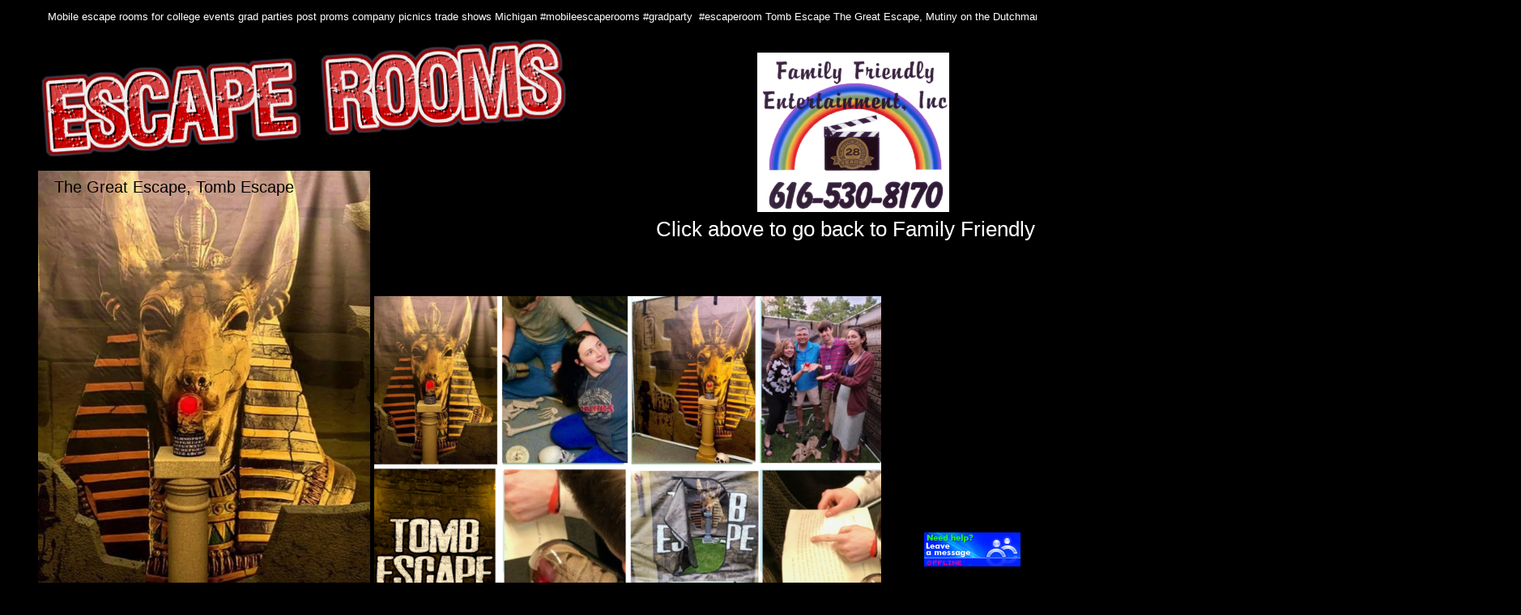

--- FILE ---
content_type: text/html
request_url: http://pigroastcatering.homestead.com/Escape-Room-.html
body_size: 6513
content:
<!DOCTYPE html>
<html>
	<head>
		<!-- <hs:metatags> -->
		<meta http-equiv="Content-Type" content="text/html; charset=UTF-8">
		<meta name="generator" content="Homestead SiteBuilder">
		<!-- </hs:metatags> -->
		

	
		<!-- <hs:title> -->
		<title>Escape-Room-</title>
		<!-- </hs:title> -->
		<script type="text/javascript">
			<!--
						function reDo() {
						        top.location.reload();
						}
						if (navigator.appName == 'Netscape' && parseInt(navigator.appVersion) < 5) {
						        top.onresize = reDo;
						}
						dom=document.getElementById
					//-->
		</script>
		<link rel="stylesheet" href="/~media/elements/Text/font_styles_ns4.css" type="text/css">
		<link rel="stylesheet" href="https://fonts.googleapis.com/css?family=Abril+Fatface|Allerta|Arvo|Bitter|Bree+Serif|Cabin|Cookie|Domine|Droid+Sans|Droid+Serif|Grand+Hotel|Josefin+Slab|Lato|Lobster|Lora|Merriweather|Monda|Montserrat|Offside|Old+Standard+TT|Open+Sans|Open+Sans+Condensed|Oswald|Playfair+Display|PT+Sans|PT+Serif|Raleway|Roboto|Roboto+Condensed|Roboto+Slab|Sanchez|Source+Sans+Pro|Tangerine|Ubuntu|Vollkorn|Yanone+Kaffeesatz" type="text/css">
		<style type="text/css">
			@import url(/~media/elements/Text/font_styles.css);
			div.lpxcenterpageouter { text-align: center; position: absolute; top: 0px; left: 0px; width: 100% }
			div.lpxcenterpageinner { position: relative; margin: 0 auto; text-align: left; width: 1878px; }
		</style>
		<script type="text/javascript">
			<!--
							var unique_id = new Array();
			var form_name = new Array();
			var required = new Array();
			var req_message = new Array();

						//-->
		</script>
		
		<script type="text/javascript" src="/~site/Elements/HCUser_Forms_Submit/FormValidation.js">
		</script>
	</head>
	<body bgcolor="#000000" link="#406ab0" vlink="#406ab0" alink="#406ab0" onload="" id="element1" onunload="" scroll="auto">
		<noscript>
			<img height="40" width="373" border="0" alt="" src="/~media/elements/shared/javascript_disabled.gif">
		</noscript>
		<div class="lpxcenterpageouter"><div class="lpxcenterpageinner"><!-- <hs:element49> --><div id="element49" style="position: absolute; top: 211px; left: 47px; width: 410px; height: 550px; z-index: 0;"><div style="overflow: hidden; height: 550px; width: 410px; border: 0px solid #52A8EC; border-radius: 0px; box-shadow: none;"><img height="550" width="410" style="display: block; border-radius: 0px;" title="escape rooms MI" alt="escape rooms MI" src="55545544333.jpg" /></div></div><!-- </hs:element49> --><!-- <hs:element50> --><div id="element50" style="position: absolute; top: 220px; left: 67px; width: 538px; height: 42px; z-index: 1;"><div style="font-size: 1px; line-height: 1px;"><font face="'Arial Black', Arial, Helvetica, sans-serif" color="#000000" class="size16 ArialBlack16">The Great Escape, Tomb Escape<br></font></div></div><!-- </hs:element50> --><!-- <hs:element54> --><div id="element54" style="position: absolute; top: 708px; left: 1282px; width: 372px; height: 311px; z-index: 2;"><iframe id="ytplayer" type="text/html"  height="311" width="372" src="https://www.youtube.com/embed/qDocyTClby4?autoplay=0&color1=0x999999&color2=0xe8e8e8&wmode=transparent" allowfullscreen></iframe></div><!-- </hs:element54> --><!-- <hs:element55> --><div id="element55" style="position: absolute; top: 1332px; left: 90px; width: 300px; height: 20px; z-index: 3;"><div style="font-size: 1px; line-height: 1px;"><font face="Helvetica, Arial, sans-serif" color="#000000" class="size10 Helvetica10"><br></font></div></div><!-- </hs:element55> --><!-- <hs:element56> --><div id="element56" style="position: absolute; top: 1106px; left: 47px; width: 736px; height: 342px; z-index: 4;"><div style="font-size: 1px; line-height: 1px;"><font face="Helvetica, Arial, sans-serif" color="#FFFFFF" class="size12 Helvetica12">Escape rooms have been all the rage for a few years now.... <br></font></div><div style="font-size: 1px; line-height: 1px;"><font face="Helvetica, Arial, sans-serif" color="#FFFFFF" class="size12 Helvetica12">if you have ever wanted to try one but now don’t want to go out..... <br></font></div><div style="font-size: 1px; line-height: 1px;"><font face="Helvetica, Arial, sans-serif" color="#FFFFFF" class="size12 Helvetica12">we can bring a portable one right to your business / school / pirate party.  <br></font></div><div style="font-size: 1px; line-height: 1px;"><font face="Helvetica, Arial, sans-serif" color="#FFFFFF" class="size12 Helvetica12">This escape room takes 15 minutes max time is great for 2-5 players at a time. <br></font></div><div style="font-size: 1px; line-height: 1px;"><font face="Helvetica, Arial, sans-serif" color="#FFFFFF" class="size12 Helvetica12">Great team building idea for staff appreciation day.  <br></font></div><div style="font-size: 1px; line-height: 1px;"><font face="Helvetica, Arial, sans-serif" color="#FFFFFF" class="size12 Helvetica12">Takes up less then a 12x12 area and can be setup almost anywhere.<br></font></div><div style="font-size: 1px; line-height: 1px;"><font face="Helvetica, Arial, sans-serif" color="#FFFFFF" class="size12 Helvetica12"><br></font></div><div style="font-size: 1px; line-height: 1px;"><font face="Helvetica, Arial, sans-serif" color="#FFFFFF" class="size12 Helvetica12">The Great Escape, Tomb Escape provides a portable, immersive experience for small teams to <br></font></div><div style="font-size: 1px; line-height: 1px;"><font face="Helvetica, Arial, sans-serif" color="#FFFFFF" class="size12 Helvetica12">have a great time while working together to solve challenging puzzles. <br></font></div><div style="font-size: 1px; line-height: 1px;"><font face="Helvetica, Arial, sans-serif" color="#FFFFFF" class="size12 Helvetica12">As the center of attention at any event, this exciting attraction is ideal <br></font></div><div style="font-size: 1px; line-height: 1px;"><font face="Helvetica, Arial, sans-serif" color="#FFFFFF" class="size12 Helvetica12">for teens and adults of any age. The Great Escape, Tomb Escape is a perfect centerpiece for <br></font></div><div style="font-size: 1px; line-height: 1px;"><font face="Helvetica, Arial, sans-serif" color="#FFFFFF" class="size12 Helvetica12">after prom gatherings, youth groups, day camps, college events, and corporate team-building events!<br></font></div><div style="font-size: 1px; line-height: 1px;"><font face="Helvetica, Arial, sans-serif" color="#FFFFFF" class="size12 Helvetica12"><br></font></div><div style="font-size: 1px; line-height: 1px;"><font face="Helvetica, Arial, sans-serif" color="#FFFFFF" class="size12 Helvetica12">The steel frame structure assembles and tears down in minutes and the heavy-duty vinyl walls <br></font></div><div style="font-size: 1px; line-height: 1px;"><font face="Helvetica, Arial, sans-serif" color="#FFFFFF" class="size12 Helvetica12">feature clever, adventure-themed graphics. The countdown clock, with default settings of <br></font></div><div style="font-size: 1px; line-height: 1px;"><font face="Helvetica, Arial, sans-serif" color="#FFFFFF" class="size12 Helvetica12">15 minutes or 20 minutes, introduces sound effects and visual pressure - as the team races to <br></font></div><div style="font-size: 1px; line-height: 1px;"><font face="Helvetica, Arial, sans-serif" color="#FFFFFF" class="size12 Helvetica12">solve the puzzle before it&#39;s too late. <br></font></div><div style="font-size: 1px; line-height: 1px;"><font face="Helvetica, Arial, sans-serif" color="#FFFFFF" class="size12 Helvetica12"><br></font></div><div style="font-size: 1px; line-height: 1px;"><font face="Helvetica, Arial, sans-serif" color="#FFFFFF" class="size12 Helvetica12"><br></font></div></div><!-- </hs:element56> --><!-- <hs:element58> --><div id="element58" style="position: absolute; top: 268px; left: 810px; width: 488px; height: 61px; z-index: 5;"><div style="font-size: 1px; line-height: 1px;"><font face="Helvetica, Arial, sans-serif" color="#FFFFFF" class="size20 Helvetica20">Click above to go back to Family Friendly<br></font></div></div><!-- </hs:element58> --><!-- <hs:element69> --><div id="element69" style="position: absolute; top: 1681px; left: 35px; width: 482px; height: 532px; z-index: 6;"><div style="overflow: hidden; height: 532px; width: 482px; border: 0px solid #52A8EC; border-radius: 0px; box-shadow: none;"><img height="532" width="482" style="display: block; border-radius: 0px;" title="escape room michigan" alt="escape room michigan" src="43645545.png" /></div></div><!-- </hs:element69> --><!-- <hs:element70> --><div id="element70" style="position: absolute; top: 1515px; left: 11px; width: 854px; height: 118px; z-index: 7;"><div style="font-size: 1px; line-height: 1px;"><font face="'Arial Black', Arial, Helvetica, sans-serif" color="#FFFFFF" class="size26 ArialBlack26">The Great Escape, Mutiny on the Dutchman<br></font></div></div><!-- </hs:element70> --><!-- <hs:element71> --><div id="element71" style="position: absolute; top: 1888px; left: 586px; width: 320px; height: 240px; z-index: 8;"><div style="overflow: hidden; height: 240px; width: 320px; border: 0px solid #52A8EC; border-radius: 0px; box-shadow: none;"><img height="240" width="320" style="display: block; border-radius: 0px;" title="" alt="" src="532433.jpg" /></div></div><!-- </hs:element71> --><!-- <hs:element72> --><div id="element72" style="position: absolute; top: 2134px; left: 910px; width: 352px; height: 238px; z-index: 9;"><div style="overflow: hidden; height: 238px; width: 352px; border: 0px solid #52A8EC; border-radius: 0px; box-shadow: none;"><img height="238" width="352" style="display: block; border-radius: 0px;" title="" alt="" src="87677.jpg" /></div></div><!-- </hs:element72> --><!-- <hs:element73> --><div id="element73" style="position: absolute; top: 2132px; left: 586px; width: 319px; height: 239px; z-index: 10;"><div style="overflow: hidden; height: 239px; width: 319px; border: 0px solid #52A8EC; border-radius: 0px; box-shadow: none;"><img height="239" width="319" style="display: block; border-radius: 0px;" title="escape room grand rapids" alt="escape room grand rapids" src="454555.jpg" /></div></div><!-- </hs:element73> --><!-- <hs:element80> --><div id="element80" style="position: absolute; top: 366px; left: 462px; width: 626px; height: 626px; z-index: 11;"><div style="overflow: hidden; height: 626px; width: 626px; border: 0px solid #52A8EC; border-radius: 0px; box-shadow: none;"><img height="626" width="626" style="display: block; border-radius: 0px;" title="mobile escap rooms michigan" alt="mobile escap rooms michigan" src="escape_group.png" /></div></div><!-- </hs:element80> --><!-- <hs:element81> --><div id="element81" style="position: absolute; top: 1653px; left: 588px; width: 320px; height: 216px; z-index: 12;"><div style="overflow: hidden; height: 216px; width: 320px; border: 0px solid #52A8EC; border-radius: 0px; box-shadow: none;"><img height="216" width="320" style="display: block; border-radius: 0px;" title="" alt="" src="7877678.jpg" /></div></div><!-- </hs:element81> --><!-- <hs:element82> --><div id="element82" style="position: absolute; top: 1654px; left: 912px; width: 395px; height: 472px; z-index: 13;"><div style="overflow: hidden; height: 472px; width: 395px; border: 0px solid #52A8EC; border-radius: 0px; box-shadow: none;"><img height="472" width="395" style="display: block; border-radius: 0px;" title="" alt="" src="8854756.jpg" /></div></div><!-- </hs:element82> --><!-- <hs:element83> --><div id="element83" style="position: absolute; top: 776px; left: 66px; width: 341px; height: 276px; z-index: 14;"><iframe id="ytplayer" type="text/html"  height="276" width="341" src="https://www.youtube.com/embed/ui-fQnJfjMk?autoplay=1&rel=0&color1=0x5d1719&color2=0xcd311b&wmode=transparent" allowfullscreen></iframe></div><!-- </hs:element83> --><!-- <hs:element84> --><div id="element84" style="position: absolute; top: 1058px; left: 80px; width: 300px; height: 32px; z-index: 15;"><div style="font-size: 1px; line-height: 1px;"><font face="Helvetica, Arial, sans-serif" color="#000000" class="size22 Helvetica22">Time is running out!<br></font></div></div><!-- </hs:element84> --><!-- <hs:element85> --><div id="element85" style="position: absolute; top: 1139px; left: 921px; width: 618px; height: 153px; z-index: 16;"><div style="font-size: 1px; line-height: 1px;"><font face="'Arial Black', Arial, Helvetica, sans-serif" color="#FFFFFF" class="size14 ArialBlack14">Am I Really Locked In The Escape Room?<br></font></div><div style="font-size: 1px; line-height: 1px;"><font face="'Arial Black', Arial, Helvetica, sans-serif" color="#FFFFFF" class="size14 ArialBlack14">No! If you need to leave the game at any moment, you are always able to step out at any time.<br></font></div></div><!-- </hs:element85> --><!-- <hs:element86> --><div id="element86" style="position: absolute; top: 1099px; left: 921px; width: 300px; height: 34px; z-index: 17;"><div style="font-size: 1px; line-height: 1px;"><font face="'Arial Black', Arial, Helvetica, sans-serif" color="#FFFFFF" class="size18 ArialBlack18">What To Expect<br></font></div></div><!-- </hs:element86> --><!-- <hs:element87> --><div id="element87" style="position: absolute; top: 1227px; left: 921px; width: 546px; height: 92px; z-index: 18;"><div style="font-size: 1px; line-height: 1px;"><font face="'Arial Black', Arial, Helvetica, sans-serif" color="#FFFFFF" class="size14 ArialBlack14">Is It Scary?<br></font></div><div style="font-size: 1px; line-height: 1px;"><font face="'Arial Black', Arial, Helvetica, sans-serif" color="#FFFFFF" class="size14 ArialBlack14">Nothing will be scary or horror-themed.<br></font></div><div style="font-size: 1px; line-height: 1px;"><font face="Helvetica, Arial, sans-serif" color="#000000" class="size10 Helvetica10"><br></font></div></div><!-- </hs:element87> --><!-- <hs:element88> --><div id="element88" style="position: absolute; top: 1288px; left: 917px; width: 445px; height: 116px; z-index: 19;"><div style="font-size: 1px; line-height: 1px;"><font face="'Arial Black', Arial, Helvetica, sans-serif" color="#FFFFFF" class="size16 ArialBlack16">Is It Physically Demanding?<br></font></div><div style="font-size: 1px; line-height: 1px;"><font face="'Arial Black', Arial, Helvetica, sans-serif" color="#FFFFFF" class="size16 ArialBlack16">no special skills or agility are required.<br></font></div></div><!-- </hs:element88> --><!-- <hs:element89> --><div id="element89" style="position: absolute; top: 1358px; left: 914px; width: 964px; height: 132px; z-index: 20;"><div style="font-size: 1px; line-height: 1px;"><font face="'Arial Black', Arial, Helvetica, sans-serif" color="#FFFFFF" class="size14 ArialBlack14">What Happens If You Don’t Escape In Time?<br></font></div><div style="font-size: 1px; line-height: 1px;"><font face="'Arial Black', Arial, Helvetica, sans-serif" color="#FFFFFF" class="size14 ArialBlack14">If you don’t escape in time, that’s okay! While it is exciting to <br></font></div><div style="font-size: 1px; line-height: 1px;"><font face="'Arial Black', Arial, Helvetica, sans-serif" color="#FFFFFF" class="size14 ArialBlack14">successfully complete a mission, escape rooms are still a blast for those <br></font></div><div style="font-size: 1px; line-height: 1px;"><font face="'Arial Black', Arial, Helvetica, sans-serif" color="#FFFFFF" class="size14 ArialBlack14">who don’t make it out on their first try–it gives you a <br></font></div><div style="font-size: 1px; line-height: 1px;"><font face="'Arial Black', Arial, Helvetica, sans-serif" color="#FFFFFF" class="size14 ArialBlack14">goal to work towards the next time you come and play!<br></font></div></div><!-- </hs:element89> --><!-- <hs:element90> --><div id="element90" style="position: absolute; top: 1492px; left: 914px; width: 664px; height: 128px; z-index: 21;"><div style="font-size: 1px; line-height: 1px;"><font face="'Arial Black', Arial, Helvetica, sans-serif" color="#FFFFFF" class="size14 ArialBlack14">Look At, In, And Under Everything<br></font></div><div style="font-size: 1px; line-height: 1px;"><font face="'Arial Black', Arial, Helvetica, sans-serif" color="#FFFFFF" class="size14 ArialBlack14">Keep Track Of Solved Puzzles And Used Clues!<br></font></div></div><!-- </hs:element90> --><!-- <hs:element91> --><div id="element91" style="position: absolute; top: 343px; left: 1326px; width: 300px; height: 321px; z-index: 22;"><div style="font-size: 1px; line-height: 1px;"><font face="'Arial Black', Arial, Helvetica, sans-serif" color="#FFFFFF" class="size16 ArialBlack16">An escape room, also known as an escape game, puzzle room or exit game,<br></font></div><div style="font-size: 1px; line-height: 1px;"><font face="'Arial Black', Arial, Helvetica, sans-serif" color="#FFFFFF" class="size16 ArialBlack16"> is a game in which a team of players discover clues, solve puzzles, <br></font></div><div style="font-size: 1px; line-height: 1px;"><font face="'Arial Black', Arial, Helvetica, sans-serif" color="#FFFFFF" class="size16 ArialBlack16">and accomplish tasks in one or more rooms <br></font></div><div style="font-size: 1px; line-height: 1px;"><font face="'Arial Black', Arial, Helvetica, sans-serif" color="#FFFFFF" class="size16 ArialBlack16">in order to accomplish a specific goal in a limited amount of time<br></font></div></div><!-- </hs:element91> --><!-- <hs:element103> --><div id="element103" style="position: absolute; top: 65px; left: 935px; width: 237px; height: 197px; z-index: 23;"><table cellspacing="0" border="0" cellpadding="0"><tr><td height="197" bgcolor="#FFFFFF" width="237"><img height="197" width="237" title="" alt="" style="display: block;" src="/~site/siteapps/shapes.action?CMD=GetRectangleGif&r=255&g=255&b=255"></td></tr></table></div><!-- </hs:element103> --><!-- <hs:element77> --><div id="element77" style="position: absolute; top: 63px; left: 929px; width: 251px; height: 205px; z-index: 24;"><div style="overflow: hidden; height: 205px; width: 251px; border: 0px solid #52A8EC; border-radius: 0px; box-shadow: none;"><a target="_self" href="https://www.familyfriendlyenter.com/whatsnext.html"><img height="205" width="251" style="display: block; border-radius: 0px; border-width: 0;" title="" alt="" src="FEE_Year_28_clear.png" /></a></div></div><!-- </hs:element77> --><!-- <hs:element92> --><div id="element92" style="position: absolute; top: 309px; left: 1327px; width: 384px; height: 33px; z-index: 25;"><div style="font-size: 1px; line-height: 1px;"><font face="'Arial Black', Arial, Helvetica, sans-serif" color="#FFFFFF" class="size18 ArialBlack18">What is a escape room?<br></font></div></div><!-- </hs:element92> --><!-- <hs:element95> --><div id="element95" style="position: absolute; top: 2217px; left: 57px; width: 329px; height: 435px; z-index: 26;"><div style="overflow: hidden; height: 435px; width: 329px; border: 0px solid #52A8EC; border-radius: 0px; box-shadow: none;"><img height="435" width="329" style="display: block; border-radius: 0px;" title="" alt="" src="intro_letter_ducthman-CutOut.png" /></div></div><!-- </hs:element95> --><!-- <hs:element98> --><div id="element98" style="position: absolute; top: 2170px; left: 396px; width: 176px; height: 150px; z-index: 27;"><div style="overflow: hidden; height: 150px; width: 176px; border: 0px solid #52A8EC; border-radius: 0px; box-shadow: none;"><img height="150" width="176" style="display: block; border-radius: 0px;" title="" alt="" src="7542344.png" /></div></div><!-- </hs:element98> --><!-- <hs:element99> --><div id="element99" style="position: absolute; top: 2354px; left: 422px; width: 122px; height: 255px; z-index: 28;"><div style="overflow: hidden; height: 255px; width: 122px; border: 0px solid #52A8EC; border-radius: 0px; box-shadow: none;"><img height="255" width="122" style="display: block; border-radius: 0px;" title="" alt="" src="878787878.png" /></div></div><!-- </hs:element99> --><!-- <hs:element100> --><div id="element100" style="position: absolute; top: 1981px; left: 1061px; width: 103px; height: 95px; z-index: 29;"><div style="overflow: hidden; height: 95px; width: 103px; border: 0px solid #52A8EC; border-radius: 0px; box-shadow: none;"><img height="95" width="103" style="display: block; border-radius: 0px;" title="" alt="" src="publishImages/Escape-Room-~~element100.gif" /></div></div><!-- </hs:element100> --><!-- <hs:element102> --><div id="element102" style="position: absolute; top: 40px; left: 34px; width: 684px; height: 187px; z-index: 30;"><div style="overflow: hidden; height: 187px; width: 684px; border: 0px solid #52A8EC; border-radius: 0px; box-shadow: none;"><img height="187" width="684" style="display: block; border-radius: 0px;" title="" alt="" src="publishImages/Escape-Room-~~element102.png" /></div></div><!-- </hs:element102> --><!-- <hs:element105> --><div id="element105" style="position: absolute; top: 2818px; width: 610px; height: 545px; z-index: 31;"><div style="overflow: hidden; height: 545px; width: 610px; border: 0px solid #52A8EC; border-radius: 0px; box-shadow: none;"><img height="545" width="610" style="display: block; border-radius: 0px;" title="" alt="" src="7454554.png" /></div></div><!-- </hs:element105> --><!-- <hs:element104> --><div id="element104" style="position: absolute; top: 2795px; left: 319px; width: 195px; height: 684px; z-index: 32;"><div style="overflow: hidden; height: 684px; width: 195px; border: 0px solid #52A8EC; border-radius: 0px; box-shadow: none;"><img height="684" width="195" style="display: block; border-radius: 0px;" title="" alt="" src="9983554.png" /></div></div><!-- </hs:element104> --><!-- <hs:element106> --><div id="element106" style="position: absolute; top: 3097px; left: 339px; width: 307px; height: 261px; z-index: 33;"><div style="overflow: hidden; height: 261px; width: 307px; border: 0px solid #52A8EC; border-radius: 0px; box-shadow: none;"><img height="261" width="307" style="display: block; border-radius: 0px;" title="" alt="" src="publishImages/Escape-Room-~~element106.png" /></div></div><!-- </hs:element106> --><!-- <hs:element108> --><div id="element108" style="position: absolute; top: 2747px; left: 491px; width: 106px; height: 143px; z-index: 34;"><div style="overflow: hidden; height: 143px; width: 106px; border: 0px solid #52A8EC; border-radius: 0px; box-shadow: none;"><img height="143" width="106" style="display: block; border-radius: 0px;" title="" alt="" src="343434657.png" /></div></div><!-- </hs:element108> --><!-- <hs:element109> --><div id="element109" style="position: absolute; top: 3323px; left: 102px; width: 209px; height: 71px; z-index: 35;"><div style="font-size: 1px; line-height: 1px;"><font face="Helvetica, Arial, sans-serif" color="#FFFFFF" class="size14 Helvetica14">Help Jack to figure out how to save Christmas<br></font></div></div><!-- </hs:element109> --><!-- <hs:element110> --><div id="element110" style="position: absolute; top: 2769px; left: 606px; width: 474px; height: 349px; z-index: 36;"><div style="overflow: hidden; height: 349px; width: 474px; border: 0px solid #52A8EC; border-radius: 0px; box-shadow: none;"><img height="349" width="474" style="display: block; border-radius: 0px;" title="" alt="" src="publishImages/Escape-Room-~~element110.jpg" /></div></div><!-- </hs:element110> --><!-- <hs:element111> --><div id="element111" style="position: absolute; top: 2767px; left: 111px; width: 443px; height: 96px; z-index: 37;"><div style="font-size: 1px; line-height: 1px;"><font face="'Arial Black', Arial, Helvetica, sans-serif" color="#FFFFFF" class="size26 ArialBlack26">The Christmas Save<br></font></div></div><!-- </hs:element111> --><!-- <hs:element112> --><div id="element112" style="position: absolute; top: 3129px; left: 639px; width: 306px; height: 137px; z-index: 38;"><div style="overflow: hidden; height: 137px; width: 306px; border: 0px solid #52A8EC; border-radius: 0px; box-shadow: none;"><img height="137" width="306" style="display: block; border-radius: 0px;" title="" alt="" src="45423333.png" /></div></div><!-- </hs:element112> --><!-- <hs:element114> --><div id="element114" style="position: absolute; top: 3342px; width: 417px; height: 251px; z-index: 39;"><div style="overflow: hidden; height: 251px; width: 417px; border: 0px solid #52A8EC; border-radius: 0px; box-shadow: none;"><img height="251" width="417" style="display: block; border-radius: 0px;" title="" alt="" src="654432111.png" /></div></div><!-- </hs:element114> --><!-- <hs:element115> --><div id="element115" style="position: absolute; top: 3274px; left: 544px; width: 471px; height: 357px; z-index: 40;"><div style="overflow: hidden; height: 357px; width: 471px; border: 0px solid #52A8EC; border-radius: 0px; box-shadow: none;"><img height="357" width="471" style="display: block; border-radius: 0px;" title="escape room mi" alt="escape room mi" src="68989666.png" /></div></div><!-- </hs:element115> --><!-- <hs:element116> --><div id="element116" style="position: absolute; top: 2400px; left: 587px; width: 403px; height: 327px; z-index: 41;"><iframe id="ytplayer" type="text/html"  height="327" width="403" src="https://www.youtube.com/embed/SThArYCI_5Q?autoplay=0&rel=0&color1=0x006699&color2=0x54abd6&wmode=transparent" allowfullscreen></iframe></div><!-- </hs:element116> --><!-- <hs:element117> --><div id="element117" style="position: absolute; top: 3654px; width: 618px; height: 800px; z-index: 42;"><div style="overflow: hidden; height: 800px; width: 618px; border: 0px solid #52A8EC; border-radius: 0px; box-shadow: none;"><img height="800" width="618" style="display: block; border-radius: 0px;" title="" alt="" src="inescape.jpg" /></div></div><!-- </hs:element117> --><!-- <hs:element120> --><div id="element120" style="position: absolute; top: 4092px; left: 634px; width: 289px; height: 289px; z-index: 43;"><div style="overflow: hidden; height: 289px; width: 289px; border: 0px solid #52A8EC; border-radius: 0px; box-shadow: none;"><img height="289" width="289" style="display: block; border-radius: 0px;" title="escape room michigan" alt="escape room michigan" src="8978709.jpg" /></div></div><!-- </hs:element120> --><!-- <hs:element121> --><div id="element121" style="position: absolute; top: 4395px; left: 642px; width: 184px; height: 138px; z-index: 44;"><div style="overflow: hidden; height: 138px; width: 184px; border: 0px solid #52A8EC; border-radius: 0px; box-shadow: none;"><img height="138" width="184" style="display: block; border-radius: 0px;" title="" alt="" src="9898.jpg" /></div></div><!-- </hs:element121> --><!-- <hs:element123> --><div id="element123" style="position: absolute; top: 3745px; left: 1067px; width: 262px; height: 255px; z-index: 45;"><div style="overflow: hidden; height: 255px; width: 262px; border: 0px solid #52A8EC; border-radius: 0px; box-shadow: none;"><img height="255" width="262" style="display: block; border-radius: 0px;" title="" alt="" src="0987790.jpg" /></div></div><!-- </hs:element123> --><!-- <hs:element125> --><div id="element125" style="position: absolute; top: 4456px; width: 430px; height: 573px; z-index: 46;"><div style="overflow: hidden; height: 573px; width: 430px; border: 0px solid #52A8EC; border-radius: 0px; box-shadow: none;"><img height="573" width="430" style="display: block; border-radius: 0px;" title="" alt="" src="ouuiooi.jpg" /></div></div><!-- </hs:element125> --><!-- <hs:element126> --><div id="element126" style="position: absolute; top: 4565px; left: 432px; width: 348px; height: 464px; z-index: 47;"><div style="overflow: hidden; height: 464px; width: 348px; border: 0px solid #52A8EC; border-radius: 0px; box-shadow: none;"><img height="464" width="348" style="display: block; border-radius: 0px;" title="" alt="" src="98789689.jpg" /></div></div><!-- </hs:element126> --><!-- <hs:element128> --><div id="element128" style="position: absolute; top: 3655px; left: 631px; width: 425px; height: 344px; z-index: 48;"><iframe id="ytplayer" type="text/html"  height="344" width="425" src="https://www.youtube.com/embed/Ai464lytwZE?autoplay=0&rel=0&color1=0x5d1719&color2=0xcd311b&wmode=transparent" allowfullscreen></iframe></div><!-- </hs:element128> --><!-- <hs:element129> --><div id="element129" style="position: absolute; top: 4478px; left: 886px; width: 376px; height: 334px; z-index: 49;"><div style="overflow: hidden; height: 334px; width: 376px; border: 0px solid #52A8EC; border-radius: 0px; box-shadow: none;"><img height="334" width="376" style="display: block; border-radius: 0px;" title="" alt="" src="publishImages/Escape-Room-~~element129.jpg" /></div></div><!-- </hs:element129> --><!-- <hs:element130> --><div id="element130" style="position: absolute; top: 4093px; left: 933px; width: 329px; height: 377px; z-index: 50;"><div style="overflow: hidden; height: 377px; width: 329px; border: 0px solid #52A8EC; border-radius: 0px; box-shadow: none;"><img height="377" width="329" style="display: block; border-radius: 0px;" title="escape room michigan" alt="escape room michigan" src="publishImages/Escape-Room-~~element130.jpg" /></div></div><!-- </hs:element130> --><!-- <hs:element131> --><div id="element131" style="position: absolute; top: 4099px; left: 1267px; width: 311px; height: 368px; z-index: 51;"><div style="overflow: hidden; height: 368px; width: 311px; border: 0px solid #52A8EC; border-radius: 0px; box-shadow: none;"><img height="368" width="311" style="display: block; border-radius: 0px;" title="" alt="" src="8977888.jpg" /></div></div><!-- </hs:element131> --><!-- <hs:element132> --><div id="element132" style="position: absolute; top: 2771px; left: 1091px; width: 364px; height: 391px; z-index: 52;"><div style="overflow: hidden; height: 391px; width: 364px; border: 0px solid #52A8EC; border-radius: 0px; box-shadow: none;"><img height="391" width="364" style="display: block; border-radius: 0px;" title="rent a escape room michigan" alt="rent a escape room michigan" src="8888777.jpg" /></div></div><!-- </hs:element132> --><!-- <hs:element133> --><div id="element133" style="position: absolute; top: 4480px; left: 1269px; width: 284px; height: 344px; z-index: 53;"><div style="overflow: hidden; height: 344px; width: 284px; border: 0px solid #52A8EC; border-radius: 0px; box-shadow: none;"><img height="344" width="284" style="display: block; border-radius: 0px;" title="escape room michigan" alt="escape room michigan" src="publishImages/Escape-Room-~~element133.jpg" /></div></div><!-- </hs:element133> --><!-- <hs:element135> --><div id="element135" style="position: absolute; top: 181px; left: 466px; width: 150px; height: 120px; z-index: 54;"><!-- BEGIN ProvideSupport.com Graphics Chat Button Code -->
<div id="ci5zlB" style="z-index:100;position:absolute"></div><div id="sc5zlB" style="display:inline"></div><div id="sd5zlB" style="display:none"></div><script type="text/javascript">var se5zlB=document.createElement("script");se5zlB.type="text/javascript";var se5zlBs=(location.protocol.indexOf("https")==0?"https":"http")+"://image.providesupport.com/js/garyonly/safe-standard.js?ps_h=5zlB&ps_t="+new Date().getTime();setTimeout("se5zlB.src=se5zlBs;document.getElementById('sd5zlB').appendChild(se5zlB)",1)</script><noscript><div style="display:inline"><a href="http://www.providesupport.com?messenger=garyonly">Live Support</a></div></noscript>
<!-- END ProvideSupport.com Graphics Chat Button Code --></div><!-- </hs:element135> --><!-- <hs:element136> --><div id="element136" style="position: absolute; top: 1675px; left: 1351px; width: 449px; height: 397px; z-index: 55;"><div style="overflow: hidden; height: 397px; width: 449px; border: 0px solid #52A8EC; border-radius: 0px; box-shadow: none;"><img height="397" width="449" style="display: block; border-radius: 0px;" title="escape room michigan" alt="escape room michigan" src="publishImages/Escape-Room-~~element136.jpg" /></div></div><!-- </hs:element136> --><!-- <hs:element137> --><div id="element137" style="position: absolute; top: 2107px; left: 1359px; width: 421px; height: 508px; z-index: 56;"><div style="overflow: hidden; height: 508px; width: 421px; border: 0px solid #52A8EC; border-radius: 0px; box-shadow: none;"><img height="508" width="421" style="display: block; border-radius: 0px;" title="" alt="" src="9877888.jpg" /></div></div><!-- </hs:element137> --><!-- <hs:element138> --><div id="element138" style="position: absolute; top: 13px; left: 59px; width: 1391px; height: 17px; z-index: 57;"><div style="font-size: 1px; line-height: 1px;"><font face="Helvetica, Arial, sans-serif" color="#FFFFFF" class="size10 Helvetica10">Mobile escape rooms for college events grad parties post proms company picnics trade shows Michigan #mobileescaperooms #gradparty  #escaperoom Tomb Escape The Great Escape, Mutiny on the Dutchman<br></font></div></div><!-- </hs:element138> --><!-- <hs:footer> --><!-- </hs:footer> --></div></div>
		<!-- <hs:realtracker> -->
		<script type="text/javascript">
			var user='1759680468',pp='Escape-Room-',
			to=-360,cl=1,id='',r='https://web4.realtracker.com/';
		</script>
		<script src="/~site/Scripts_ExternalRedirect/ExternalRedirect.dll?CMD=CMDGetJavaScript&H_SITEID=RTK3&H_AltURL=%2F~site%2FRealTracker%2Fibc90006.js&HSGOTOURL=https%3A%2F%2Fweb4.realtracker.com%2Fnetpoll%2Fjs%2Fibc90006.js" type="text/javascript">
		</script>
		<noscript>
			<img height="1" width="1" border="0" alt="" src="/~site/Scripts_ExternalRedirect/ExternalRedirect.dll?CMD=CMDGetGif&H_SITEID=RTK4&H_AltURL=%2F~site%2Ftp.gif&H_HSGOTOURL=https%3A%2F%2Fweb4.realtracker.com%2Fnetpoll%2Fimulti.asp%3Fuser%3D1759680468%26pn%3D90006%26pp%3DEscape-Room-%26js%3D0%26b%3D0%26to%3D-360">
		</noscript>
		<!-- </hs:realtracker> -->
	</body>
</html>


--- FILE ---
content_type: application/javascript; charset=utf-8
request_url: http://image.providesupport.com/js/garyonly/safe-standard.js?ps_h=5zlB&ps_t=1764238246181
body_size: 630
content:
(function(){var p=[4,'safe-standard','5zlB','fCAVffCBLwTfmenl','sc5zlB','ci5zlB',50,50,1,1,1,1,1,212,278,'http://messenger.providesupport.com','1p6sdwxjdi5b91mt9ovz0xekga','',false,false,false,30,60,'http://image.providesupport.com','garyonly','','',,'bottom:20px;right:20px;','','','','http://vm.providesupport.com/1p6sdwxjdi5b91mt9ovz0xekga',false,'width=400px,height=570px','http://vm.providesupport.com/js/starter/starter.js','messengerDefaultSize=width%3A400px%3Bheight%3A570px&showButtonWithCode=false',1704733524517,{"enabled":false},'http://','http://vm.providesupport.com','','http://vm.providesupport.com/defres/company/messenger/css-js/weightless/298dd3/styles.js','','https://chatapi.providesupport.com/v1/visitor/sids','en',1,false,'Live chat online','Live chat offline','https://admin.providesupport.com','',,,1273709147307,false,true,'http://image.providesupport.com/image/garyonly/online-1773630062.gif','http://image.providesupport.com/image/garyonly/offline-1459789204.gif','119','42','119','42','',,,,,,];var w=window,d=document;w.psRSS?w.psRSS(p):(w.psPDSS||(w.psPDSS=[]),w.psPDSS.push(p));var s=d.createElement('script');s.src='http://image.providesupport.com/sjs/static.js';d.body.appendChild(s)})()